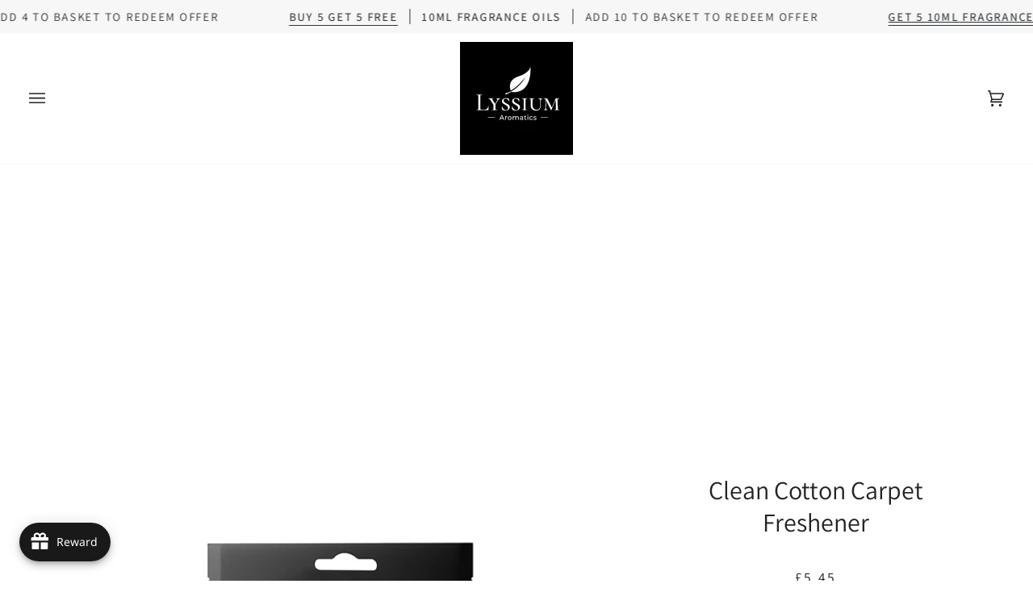

--- FILE ---
content_type: text/css
request_url: https://lyssium.com/cdn/shop/t/11/assets/font-settings.css?v=42562253249492340191759334263
body_size: -173
content:
@font-face{font-family:Assistant;font-weight:400;font-style:normal;font-display:swap;src:url(//lyssium.com/cdn/fonts/assistant/assistant_n4.9120912a469cad1cc292572851508ca49d12e768.woff2?h1=bHlzc2l1bS5jb20&h2=bHlzc2l1bS5hY2NvdW50Lm15c2hvcGlmeS5jb20&hmac=6243e8c2578e3c9ddf53b14e4e649f80d6ce8debe359d3b3fdb2e6f58d1e3f92) format("woff2"),url(//lyssium.com/cdn/fonts/assistant/assistant_n4.6e9875ce64e0fefcd3f4446b7ec9036b3ddd2985.woff?h1=bHlzc2l1bS5jb20&h2=bHlzc2l1bS5hY2NvdW50Lm15c2hvcGlmeS5jb20&hmac=e9ce71446ea4ea90d6f325cc51a237935535202bcedbc5e06151f687131861ca) format("woff")}@font-face{font-family:Assistant;font-weight:400;font-style:normal;font-display:swap;src:url(//lyssium.com/cdn/fonts/assistant/assistant_n4.9120912a469cad1cc292572851508ca49d12e768.woff2?h1=bHlzc2l1bS5jb20&h2=bHlzc2l1bS5hY2NvdW50Lm15c2hvcGlmeS5jb20&hmac=6243e8c2578e3c9ddf53b14e4e649f80d6ce8debe359d3b3fdb2e6f58d1e3f92) format("woff2"),url(//lyssium.com/cdn/fonts/assistant/assistant_n4.6e9875ce64e0fefcd3f4446b7ec9036b3ddd2985.woff?h1=bHlzc2l1bS5jb20&h2=bHlzc2l1bS5hY2NvdW50Lm15c2hvcGlmeS5jb20&hmac=e9ce71446ea4ea90d6f325cc51a237935535202bcedbc5e06151f687131861ca) format("woff")}@font-face{font-family:Assistant;font-weight:400;font-style:normal;font-display:swap;src:url(//lyssium.com/cdn/fonts/assistant/assistant_n4.9120912a469cad1cc292572851508ca49d12e768.woff2?h1=bHlzc2l1bS5jb20&h2=bHlzc2l1bS5hY2NvdW50Lm15c2hvcGlmeS5jb20&hmac=6243e8c2578e3c9ddf53b14e4e649f80d6ce8debe359d3b3fdb2e6f58d1e3f92) format("woff2"),url(//lyssium.com/cdn/fonts/assistant/assistant_n4.6e9875ce64e0fefcd3f4446b7ec9036b3ddd2985.woff?h1=bHlzc2l1bS5jb20&h2=bHlzc2l1bS5hY2NvdW50Lm15c2hvcGlmeS5jb20&hmac=e9ce71446ea4ea90d6f325cc51a237935535202bcedbc5e06151f687131861ca) format("woff")}@font-face{font-family:Assistant;font-weight:500;font-style:normal;font-display:swap;src:url(//lyssium.com/cdn/fonts/assistant/assistant_n5.26caedc0c0f332f957d0fb6b24adee050844cce5.woff2?h1=bHlzc2l1bS5jb20&h2=bHlzc2l1bS5hY2NvdW50Lm15c2hvcGlmeS5jb20&hmac=f36be9fe91c2e64be8890208416c652a376a4087aaf82d7ed8596b5f41a6aa67) format("woff2"),url(//lyssium.com/cdn/fonts/assistant/assistant_n5.d09f0488bf8aadd48534c94ac3f185fbc9ddb168.woff?h1=bHlzc2l1bS5jb20&h2=bHlzc2l1bS5hY2NvdW50Lm15c2hvcGlmeS5jb20&hmac=218339c7546a561e8904af314875162e458cbaeb10a4dfa9944abd521f0404cc) format("woff")}@font-face{font-family:Assistant;font-weight:500;font-style:normal;font-display:swap;src:url(//lyssium.com/cdn/fonts/assistant/assistant_n5.26caedc0c0f332f957d0fb6b24adee050844cce5.woff2?h1=bHlzc2l1bS5jb20&h2=bHlzc2l1bS5hY2NvdW50Lm15c2hvcGlmeS5jb20&hmac=f36be9fe91c2e64be8890208416c652a376a4087aaf82d7ed8596b5f41a6aa67) format("woff2"),url(//lyssium.com/cdn/fonts/assistant/assistant_n5.d09f0488bf8aadd48534c94ac3f185fbc9ddb168.woff?h1=bHlzc2l1bS5jb20&h2=bHlzc2l1bS5hY2NvdW50Lm15c2hvcGlmeS5jb20&hmac=218339c7546a561e8904af314875162e458cbaeb10a4dfa9944abd521f0404cc) format("woff")}@font-face{font-family:Assistant;font-weight:500;font-style:normal;font-display:swap;src:url(//lyssium.com/cdn/fonts/assistant/assistant_n5.26caedc0c0f332f957d0fb6b24adee050844cce5.woff2?h1=bHlzc2l1bS5jb20&h2=bHlzc2l1bS5hY2NvdW50Lm15c2hvcGlmeS5jb20&hmac=f36be9fe91c2e64be8890208416c652a376a4087aaf82d7ed8596b5f41a6aa67) format("woff2"),url(//lyssium.com/cdn/fonts/assistant/assistant_n5.d09f0488bf8aadd48534c94ac3f185fbc9ddb168.woff?h1=bHlzc2l1bS5jb20&h2=bHlzc2l1bS5hY2NvdW50Lm15c2hvcGlmeS5jb20&hmac=218339c7546a561e8904af314875162e458cbaeb10a4dfa9944abd521f0404cc) format("woff")}
/*# sourceMappingURL=/cdn/shop/t/11/assets/font-settings.css.map?v=42562253249492340191759334263 */


--- FILE ---
content_type: text/javascript; charset=utf-8
request_url: https://lyssium.com/products/clean-cotton-carpet-freshener.js
body_size: 952
content:
{"id":6974135697573,"title":"Clean Cotton Carpet Freshener","handle":"clean-cotton-carpet-freshener","description":"\u003cp\u003eOur carpet fresheners are the perfect way to freshen up any room helping eliminate unwanted odours. \u003c\/p\u003e\n\u003cp\u003e Long Lasting Fragrance\u003c\/p\u003e\n\u003cp\u003eVegan and Cruelty Free\u003c\/p\u003e\n\u003cp\u003eMade in the UK \u003c\/p\u003e\n\u003cp\u003e400g Resealable Pouch \u003c\/p\u003e\n\u003cp\u003e \u003c\/p\u003e\n\u003cp\u003e\u003cstrong\u003eInstructions\u003c\/strong\u003e\u003c\/p\u003e\n\u003cp\u003eSprinkle evenly on rugs or carpets.  Leave for up to 30 minutes then vacuum. \u003c\/p\u003e\n\u003cp\u003e\u003cstrong\u003eWarning\u003c\/strong\u003e\u003c\/p\u003e\n\u003cp\u003eDo not use on skin. Not to be ingested or used internally. Keep away from children \u0026amp; pets. Store in a cool dry place. Keep out of reach of children. Use within 1 year of opening. \u003c\/p\u003e\n\u003cp\u003e \u003c\/p\u003e","published_at":"2021-08-23T17:16:40+01:00","created_at":"2021-08-13T12:56:34+01:00","vendor":"Lyssium Carpet Freshener","type":"","tags":["Active","b_fridaygandp","black_friday","dupe","Easter","TOP-50"],"price":545,"price_min":545,"price_max":545,"available":false,"price_varies":false,"compare_at_price":null,"compare_at_price_min":0,"compare_at_price_max":0,"compare_at_price_varies":false,"variants":[{"id":40575062376613,"title":"Default Title","option1":"Default Title","option2":null,"option3":null,"sku":"23.CleanCotton_CF","requires_shipping":true,"taxable":true,"featured_image":null,"available":false,"name":"Clean Cotton Carpet Freshener","public_title":null,"options":["Default Title"],"price":545,"weight":600,"compare_at_price":null,"inventory_management":"shopify","barcode":"5061044960304","requires_selling_plan":false,"selling_plan_allocations":[]}],"images":["\/\/cdn.shopify.com\/s\/files\/1\/0430\/4227\/5493\/products\/Clean-Cotton_7dcebfd6-62ee-4aa1-bee2-9258bfcf4551.jpg?v=1628867453"],"featured_image":"\/\/cdn.shopify.com\/s\/files\/1\/0430\/4227\/5493\/products\/Clean-Cotton_7dcebfd6-62ee-4aa1-bee2-9258bfcf4551.jpg?v=1628867453","options":[{"name":"Title","position":1,"values":["Default Title"]}],"url":"\/products\/clean-cotton-carpet-freshener","media":[{"alt":null,"id":23344650813605,"position":1,"preview_image":{"aspect_ratio":1.0,"height":768,"width":768,"src":"https:\/\/cdn.shopify.com\/s\/files\/1\/0430\/4227\/5493\/products\/Clean-Cotton_7dcebfd6-62ee-4aa1-bee2-9258bfcf4551.jpg?v=1628867453"},"aspect_ratio":1.0,"height":768,"media_type":"image","src":"https:\/\/cdn.shopify.com\/s\/files\/1\/0430\/4227\/5493\/products\/Clean-Cotton_7dcebfd6-62ee-4aa1-bee2-9258bfcf4551.jpg?v=1628867453","width":768}],"requires_selling_plan":false,"selling_plan_groups":[]}